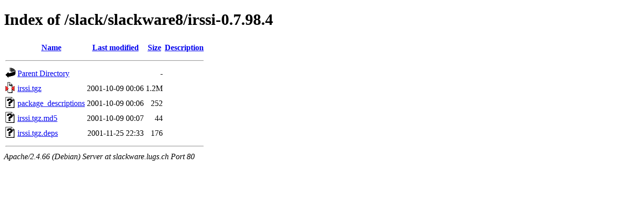

--- FILE ---
content_type: text/html;charset=UTF-8
request_url: http://slackware.lugs.ch/slack/slackware8/irssi-0.7.98.4/?C=M;O=A
body_size: 1687
content:
<!DOCTYPE HTML PUBLIC "-//W3C//DTD HTML 4.01//EN" "http://www.w3.org/TR/html4/strict.dtd">
<html>
 <head>
  <title>Index of /slack/slackware8/irssi-0.7.98.4</title>
 </head>
 <body>
<h1>Index of /slack/slackware8/irssi-0.7.98.4</h1>
  <table>
   <tr><th valign="top"><img src="/icons/blank.gif" alt="[ICO]"></th><th><a href="?C=N;O=A">Name</a></th><th><a href="?C=M;O=D">Last modified</a></th><th><a href="?C=S;O=A">Size</a></th><th><a href="?C=D;O=A">Description</a></th></tr>
   <tr><th colspan="5"><hr></th></tr>
<tr><td valign="top"><img src="/icons/back.gif" alt="[PARENTDIR]"></td><td><a href="/slack/slackware8/">Parent Directory</a></td><td>&nbsp;</td><td align="right">  - </td><td>&nbsp;</td></tr>
<tr><td valign="top"><img src="/icons/compressed.gif" alt="[   ]"></td><td><a href="irssi.tgz">irssi.tgz</a></td><td align="right">2001-10-09 00:06  </td><td align="right">1.2M</td><td>&nbsp;</td></tr>
<tr><td valign="top"><img src="/icons/unknown.gif" alt="[   ]"></td><td><a href="package_descriptions">package_descriptions</a></td><td align="right">2001-10-09 00:06  </td><td align="right">252 </td><td>&nbsp;</td></tr>
<tr><td valign="top"><img src="/icons/unknown.gif" alt="[   ]"></td><td><a href="irssi.tgz.md5">irssi.tgz.md5</a></td><td align="right">2001-10-09 00:07  </td><td align="right"> 44 </td><td>&nbsp;</td></tr>
<tr><td valign="top"><img src="/icons/unknown.gif" alt="[   ]"></td><td><a href="irssi.tgz.deps">irssi.tgz.deps</a></td><td align="right">2001-11-25 22:33  </td><td align="right">176 </td><td>&nbsp;</td></tr>
   <tr><th colspan="5"><hr></th></tr>
</table>
<address>Apache/2.4.66 (Debian) Server at slackware.lugs.ch Port 80</address>
</body></html>
